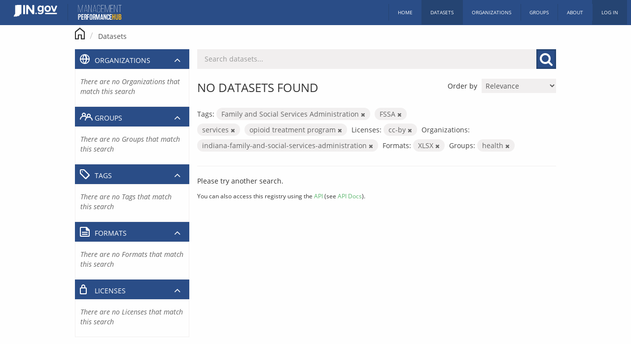

--- FILE ---
content_type: text/css; charset=utf-8
request_url: https://hub.mph.in.gov/webassets/mph_theme_css/gridder.css?cc72f985
body_size: 940
content:
.flex-container{margin-right:auto;margin-left:auto}.flex-row{box-sizing:border-box;display:-webkit-box;display:-ms-flexbox;display:flex;-webkit-box-flex:0;-ms-flex:0 1 auto;flex:0 1 auto;-webkit-box-orient:horizontal;-webkit-box-direction:normal;-ms-flex-direction:row;flex-direction:row;-ms-flex-wrap:wrap;flex-wrap:wrap}.flex-row.reverse{-webkit-box-orient:horizontal;-webkit-box-direction:reverse;-ms-flex-direction:row-reverse;flex-direction:row-reverse}.tiny,.tiny-1,.tiny-2,.tiny-3,.tiny-4,.tiny-5,.tiny-6,.tiny-7,.tiny-8,.tiny-9,.tiny-10,.tiny-11,.tiny-12,.tiny-offset-1,.tiny-offset-2,.tiny-offset-3,.tiny-offset-4,.tiny-offset-5,.tiny-offset-6,.tiny-offset-7,.tiny-offset-8,.tiny-offset-9,.tiny-offset-10,.tiny-offset-11,.tiny-offset-12{box-sizing:border-box;-webkit-box-flex:0;-ms-flex:0 0 auto;flex:0 0 auto;padding-right:0.5rem;padding-left:0.5rem}.tiny{-webkit-box-flex:1;-ms-flex-positive:1;flex-grow:1;-ms-flex-preferred-size:0;flex-basis:0;max-width:100%}.tiny-1{-ms-flex-preferred-size:8.333%;flex-basis:8.333%;max-width:8.333%}.tiny-2{-ms-flex-preferred-size:16.667%;flex-basis:16.667%;max-width:16.667%}.tiny-3{-ms-flex-preferred-size:25%;flex-basis:25%;max-width:25%}.tiny-4{-ms-flex-preferred-size:33.333%;flex-basis:33.333%;max-width:33.333%}.tiny-5{-ms-flex-preferred-size:41.667%;flex-basis:41.667%;max-width:41.667%}.tiny-6{-ms-flex-preferred-size:50%;flex-basis:50%;max-width:50%}.tiny-7{-ms-flex-preferred-size:58.333%;flex-basis:58.333%;max-width:58.333%}.tiny-8{-ms-flex-preferred-size:66.667%;flex-basis:66.667%;max-width:66.667%}.tiny-9{-ms-flex-preferred-size:75%;flex-basis:75%;max-width:75%}.tiny-10{-ms-flex-preferred-size:83.333%;flex-basis:83.333%;max-width:83.333%}.tiny-11{-ms-flex-preferred-size:91.667%;flex-basis:91.667%;max-width:91.667%}.tiny-12{-ms-flex-preferred-size:100%;flex-basis:100%;max-width:100%}.tiny-offset-1{margin-left:8.333%}.tiny-offset-2{margin-left:16.667%}.tiny-offset-3{margin-left:25%}.tiny-offset-4{margin-left:33.333%}.tiny-offset-5{margin-left:41.667%}.tiny-offset-6{margin-left:50%}.tiny-offset-7{margin-left:58.333%}.tiny-offset-8{margin-left:66.667%}.tiny-offset-9{margin-left:75%}.tiny-offset-10{margin-left:83.333%}.tiny-offset-11{margin-left:91.667%}.start-tiny{-webkit-box-pack:start;-ms-flex-pack:start;justify-content:flex-start;text-align:start}.center-tiny{-webkit-box-pack:center;-ms-flex-pack:center;justify-content:center;text-align:center}.end-tiny{-webkit-box-pack:end;-ms-flex-pack:end;justify-content:flex-end;text-align:end}.top-tiny{-webkit-box-align:start;-ms-flex-align:start;align-items:flex-start}.middle-tiny{-webkit-box-align:center;-ms-flex-align:center;align-items:center}.bottom-tiny{-webkit-box-align:end;-ms-flex-align:end;align-items:flex-end}.around-tiny{-ms-flex-pack:distribute;justify-content:space-around}.between-tiny{-webkit-box-pack:justify;-ms-flex-pack:justify;justify-content:space-between}.first-tiny{-webkit-box-ordinal-group:0;-ms-flex-order:-1;order:-1}.last-tiny{-webkit-box-ordinal-group:2;-ms-flex-order:1;order:1}@media only screen and (min-width: 48em){.flex-container{width:46rem}.small,.small-1,.small-2,.small-3,.small-4,.small-5,.small-6,.small-7,.small-8,.small-9,.small-10,.small-11,.small-12,.small-offset-1,.small-offset-2,.small-offset-3,.small-offset-4,.small-offset-5,.small-offset-6,.small-offset-7,.small-offset-8,.small-offset-9,.small-offset-10,.small-offset-11,.small-offset-12{box-sizing:border-box;-webkit-box-flex:0;-ms-flex:0 0 auto;flex:0 0 auto;padding-right:0.5rem;padding-left:0.5rem}.small{-webkit-box-flex:1;-ms-flex-positive:1;flex-grow:1;-ms-flex-preferred-size:0;flex-basis:0;max-width:100%}.small-1{-ms-flex-preferred-size:8.333%;flex-basis:8.333%;max-width:8.333%}.small-2{-ms-flex-preferred-size:16.667%;flex-basis:16.667%;max-width:16.667%}.small-3{-ms-flex-preferred-size:25%;flex-basis:25%;max-width:25%}.small-4{-ms-flex-preferred-size:33.333%;flex-basis:33.333%;max-width:33.333%}.small-5{-ms-flex-preferred-size:41.667%;flex-basis:41.667%;max-width:41.667%}.small-6{-ms-flex-preferred-size:50%;flex-basis:50%;max-width:50%}.small-7{-ms-flex-preferred-size:58.333%;flex-basis:58.333%;max-width:58.333%}.small-8{-ms-flex-preferred-size:66.667%;flex-basis:66.667%;max-width:66.667%}.small-9{-ms-flex-preferred-size:75%;flex-basis:75%;max-width:75%}.small-10{-ms-flex-preferred-size:83.333%;flex-basis:83.333%;max-width:83.333%}.small-11{-ms-flex-preferred-size:91.667%;flex-basis:91.667%;max-width:91.667%}.small-12{-ms-flex-preferred-size:100%;flex-basis:100%;max-width:100%}.small-offset-1{margin-left:8.333%}.small-offset-2{margin-left:16.667%}.small-offset-3{margin-left:25%}.small-offset-4{margin-left:33.333%}.small-offset-5{margin-left:41.667%}.small-offset-6{margin-left:50%}.small-offset-7{margin-left:58.333%}.small-offset-8{margin-left:66.667%}.small-offset-9{margin-left:75%}.small-offset-10{margin-left:83.333%}.small-offset-11{margin-left:91.667%}.start-small{-webkit-box-pack:start;-ms-flex-pack:start;justify-content:flex-start;text-align:start}.center-small{-webkit-box-pack:center;-ms-flex-pack:center;justify-content:center;text-align:center}.end-small{-webkit-box-pack:end;-ms-flex-pack:end;justify-content:flex-end;text-align:end}.top-small{-webkit-box-align:start;-ms-flex-align:start;align-items:flex-start}.middle-small{-webkit-box-align:center;-ms-flex-align:center;align-items:center}.bottom-small{-webkit-box-align:end;-ms-flex-align:end;align-items:flex-end}.around-small{-ms-flex-pack:distribute;justify-content:space-around}.between-small{-webkit-box-pack:justify;-ms-flex-pack:justify;justify-content:space-between}.first-small{-webkit-box-ordinal-group:0;-ms-flex-order:-1;order:-1}.last-small{-webkit-box-ordinal-group:2;-ms-flex-order:1;order:1}}@media only screen and (min-width: 64em){.flex-container{width:62rem}.medium,.medium-1,.medium-2,.medium-3,.medium-4,.medium-5,.medium-6,.medium-7,.medium-8,.medium-9,.medium-10,.medium-11,.medium-12,.medium-offset-1,.medium-offset-2,.medium-offset-3,.medium-offset-4,.medium-offset-5,.medium-offset-6,.medium-offset-7,.medium-offset-8,.medium-offset-9,.medium-offset-10,.medium-offset-11,.medium-offset-12{box-sizing:border-box;-webkit-box-flex:0;-ms-flex:0 0 auto;flex:0 0 auto;padding-right:0.5rem;padding-left:0.5rem}.medium{-webkit-box-flex:1;-ms-flex-positive:1;flex-grow:1;-ms-flex-preferred-size:0;flex-basis:0;max-width:100%}.medium-1{-ms-flex-preferred-size:8.333%;flex-basis:8.333%;max-width:8.333%}.medium-2{-ms-flex-preferred-size:16.667%;flex-basis:16.667%;max-width:16.667%}.medium-3{-ms-flex-preferred-size:25%;flex-basis:25%;max-width:25%}.medium-4{-ms-flex-preferred-size:33.333%;flex-basis:33.333%;max-width:33.333%}.medium-5{-ms-flex-preferred-size:41.667%;flex-basis:41.667%;max-width:41.667%}.medium-6{-ms-flex-preferred-size:50%;flex-basis:50%;max-width:50%}.medium-7{-ms-flex-preferred-size:58.333%;flex-basis:58.333%;max-width:58.333%}.medium-8{-ms-flex-preferred-size:66.667%;flex-basis:66.667%;max-width:66.667%}.medium-9{-ms-flex-preferred-size:75%;flex-basis:75%;max-width:75%}.medium-10{-ms-flex-preferred-size:83.333%;flex-basis:83.333%;max-width:83.333%}.medium-11{-ms-flex-preferred-size:91.667%;flex-basis:91.667%;max-width:91.667%}.medium-12{-ms-flex-preferred-size:100%;flex-basis:100%;max-width:100%}.medium-offset-1{margin-left:8.333%}.medium-offset-2{margin-left:16.667%}.medium-offset-3{margin-left:25%}.medium-offset-4{margin-left:33.333%}.medium-offset-5{margin-left:41.667%}.medium-offset-6{margin-left:50%}.medium-offset-7{margin-left:58.333%}.medium-offset-8{margin-left:66.667%}.medium-offset-9{margin-left:75%}.medium-offset-10{margin-left:83.333%}.medium-offset-11{margin-left:91.667%}.start-medium{-webkit-box-pack:start;-ms-flex-pack:start;justify-content:flex-start;text-align:start}.center-medium{-webkit-box-pack:center;-ms-flex-pack:center;justify-content:center;text-align:center}.end-medium{-webkit-box-pack:end;-ms-flex-pack:end;justify-content:flex-end;text-align:end}.top-medium{-webkit-box-align:start;-ms-flex-align:start;align-items:flex-start}.middle-medium{-webkit-box-align:center;-ms-flex-align:center;align-items:center}.bottom-medium{-webkit-box-align:end;-ms-flex-align:end;align-items:flex-end}.around-medium{-ms-flex-pack:distribute;justify-content:space-around}.between-medium{-webkit-box-pack:justify;-ms-flex-pack:justify;justify-content:space-between}.first-medium{-webkit-box-ordinal-group:0;-ms-flex-order:-1;order:-1}.last-medium{-webkit-box-ordinal-group:2;-ms-flex-order:1;order:1}}


--- FILE ---
content_type: image/svg+xml; charset=utf-8
request_url: https://hub.mph.in.gov/uploads/group/img/icn-file.svg
body_size: -26
content:
<svg xmlns="http://www.w3.org/2000/svg" xmlns:xlink="http://www.w3.org/1999/xlink" width="20" height="20" viewBox="0 0 20 20"><defs><path id="a" d="M278 745a1 1 0 0 0-1-1h-10a1 1 0 0 0-1 1 1 1 0 0 0 1 1h10a1 1 0 0 0 1-1zm-11-5a1 1 0 0 0-1 1 1 1 0 0 0 1 1h10a1 1 0 0 0 1-1 1 1 0 0 0-1-1zm13 7a1 1 0 0 1-1 1h-14a1 1 0 0 1-1-1v-14a1 1 0 0 1 1-1h9v4c0 1.1.9 2 2 2h4zm-3.71-16.71a1 1 0 0 0-.7-.29H264a2 2 0 0 0-2 2v16c0 1.1.9 2 2 2h16a2 2 0 0 0 2-2v-11.59c0-.26-.1-.51-.29-.7z"/></defs><desc>Generated with Avocode.</desc><g transform="translate(-262 -730)"><use fill="#fff" xlink:href="#a"/></g></svg>

--- FILE ---
content_type: image/svg+xml; charset=utf-8
request_url: https://hub.mph.in.gov/uploads/group/img/logo-mph.svg
body_size: 1752
content:
<svg xmlns="http://www.w3.org/2000/svg" xmlns:xlink="http://www.w3.org/1999/xlink" width="94" height="32" viewBox="0 0 94 32"><defs><path id="a" d="M222.77 32.76h1.45c.29 0 .52.1.7.3.18.2.27.51.27.95v.76c0 .43-.09.75-.27.95a.89.89 0 0 1-.7.29h-1.45zM221 43.05h1.81v-5.32h1.45c.4 0 .76-.06 1.09-.18.32-.12.6-.31.84-.57.23-.26.41-.58.54-.97.13-.38.19-.84.19-1.38v-.53c0-.53-.06-.99-.19-1.38a2.75 2.75 0 0 0-.54-.97 2.17 2.17 0 0 0-.84-.57 3.16 3.16 0 0 0-1.09-.18H221z"/><path id="b" d="M228 31h4.84v1.85h-3.1v3.22h2.94v1.74h-2.94v3.39h3.14v1.85H228z"/><path id="c" d="M240 31h4.75v1.85h-3.01v3.35h2.95v1.77h-2.95v5.08H240z"/><path id="d" d="M248.85 41.64a1 1 0 0 1-.76-.32c-.19-.2-.29-.53-.29-.99v-6.18c0-.46.1-.79.29-1.01a1 1 0 0 1 .76-.32c.31 0 .57.11.77.32.2.22.31.55.31 1.01v6.18c0 .46-.11.79-.31.99-.2.21-.46.32-.77.32zm0 1.85c.87 0 1.57-.27 2.1-.81.52-.53.79-1.36.79-2.49v-5.88c0-1.13-.27-1.97-.79-2.5a2.81 2.81 0 0 0-2.1-.81c-.42 0-.81.07-1.16.2-.36.13-.66.33-.91.61-.25.27-.44.61-.58 1.03-.13.41-.2.91-.2 1.47v5.88c0 1.13.26 1.96.78 2.49.52.54 1.21.81 2.07.81z"/><path id="e" d="M254.77 32.79h1.03c.28 0 .5.09.67.28.17.18.25.47.25.88v1.32c0 .37-.08.65-.24.81a.87.87 0 0 1-.66.25h-1.05zm3.66 10.17c-.2-.17-.19-1.38-.19-1.75v-2.42c0-.48-.07-.84-.21-1.07a1.26 1.26 0 0 0-.71-.52v-.06c.32-.15.57-.38.76-.69.19-.31.28-.77.28-1.38v-1.29c0-.98-.21-1.69-.64-2.13-.42-.43-1.03-.65-1.81-.65H253v12.05h1.81v-5.18h.96c.31 0 .52.07.63.22.11.15.16.38.16.7v2.07c.06.87.04 1.06.08 1.49.02.29.04.44.12.7h1.67z"/><path id="f" d="M266.05 43.05v-8.04h-.07l-1.91 8.04h-1.48l-1.91-8.04h-.07v8.04H259V31h2.45l1.87 8.31h.07l1.87-8.31h2.4v12.05z"/><path id="g" d="M272.11 34.36h.06l.84 5.41h-1.79zm1.41 8.69h1.81L273.32 31h-2.23L269 43.05h1.68l.29-1.66h2.29z"/><path id="h" d="M276 43.05V31h2.14l2.16 6.64h.07V31h1.58v12.05h-1.42l-2.82-7.99h-.07v7.99z"/><path id="i" d="M285.1 41.11c.2.2.44.3.72.3.41 0 .93-.13.97-.65l.05-2.07h1.64c-.02.32-.02 1.73-.07 2.38-.05.58-.14.82-.37 1.14a2.5 2.5 0 0 1-2.16 1.05 3.2 3.2 0 0 1-1.17-.2 2.27 2.27 0 0 1-.91-.6 2.96 2.96 0 0 1-.59-1.03c-.14-.41-.21-.9-.21-1.47V34.3c0-.57.07-1.06.21-1.47.14-.41.34-.75.59-1.02.25-.28.55-.48.91-.61s.75-.2 1.17-.2a2.5 2.5 0 0 1 2.16 1.05c.23.32.32.56.37 1.14.05.65.05 2.06.07 2.38h-1.64s-.05-.32-.05-2.07c-.04-.52-.56-.65-.97-.65-.28 0-.52.1-.72.3-.2.2-.3.52-.3.96v6.04c0 .44.1.76.3.96z"/><path id="j" d="M289 31h4.84v1.85h-3.1v3.22h2.94v1.74h-2.94v3.39h3.14v1.85H289z"/><path id="k" d="M235.77 32.79h1.03c.28 0 .5.09.67.28.17.18.25.47.25.88v1.32c0 .37-.08.65-.24.81a.87.87 0 0 1-.66.25h-1.05zm3.66 10.17c-.2-.17-.19-1.38-.19-1.75v-2.42c0-.48-.07-.84-.21-1.07a1.26 1.26 0 0 0-.71-.52v-.06c.32-.15.57-.38.76-.69.19-.31.28-.77.28-1.38v-1.29c0-.98-.21-1.69-.64-2.13-.42-.43-1.03-.65-1.81-.65H234v12.05h1.81v-5.18h.96c.31 0 .52.07.63.22.11.15.16.38.16.7v2.07c.06.87.04 1.06.08 1.49.02.29.04.44.12.7h1.67z"/><path id="l" d="M230.93 26.74V11.79h-.08l-4.48 14.95h-.39l-4.51-14.95h-.08v14.95H221V11h.63l4.51 15h.08l4.47-15h.63v15.74z"/><path id="m" d="M237.75 11.73h.08l2.46 11.26h-5.06zm-3.34 15.01l.74-3.36h5.24l.74 3.36h.41L238.04 11h-.5L234 26.74z"/><path id="n" d="M243 26.74V11h.72l5.9 14.81h.08V11h.39v15.74h-.51l-6.11-15.34h-.08v15.34z"/><path id="o" d="M256.75 11.73h.08l2.46 11.26h-5.06zm-3.34 15.01l.74-3.36h5.24l.74 3.36h.41L257.04 11h-.5L253 26.74z"/><path id="p" d="M268.74 15.48h-.39l-.02-1.9c-.03-.42-.25-.8-.47-1.12a2.32 2.32 0 0 0-.91-.78 3.3 3.3 0 0 0-1.47-.28c-.94 0-1.69.31-2.25.95-.56.63-.84 1.63-.84 2.98v7.68c0 1.33.28 2.32.85 2.95.57.64 1.3.96 2.2.96.55 0 1.01-.09 1.39-.27.37-.18.68-.43.91-.76a3 3 0 0 0 .51-1.16c.11-.45.16-.94.16-1.47v-3.91h-2.48v-.4h2.87v4.31c0 .6-.06 1.15-.18 1.64-.11.5-.31.93-.57 1.28-.27.36-.61.64-1.04.84-.42.19-.95.29-1.57.29a3.2 3.2 0 0 1-2.48-1.05c-.64-.7-.96-1.78-.96-3.25v-7.68c0-1.49.32-2.58.95-3.28a3.23 3.23 0 0 1 2.53-1.05c.67 0 1.23.11 1.67.32.43.21.78.5 1.03.86.26.36.53.86.53 1.38z"/><path id="q" d="M271 11h5.76v.4h-5.37v7.14h5.18v.4h-5.18v7.4h5.43v.4H271z"/><path id="r" d="M288.93 26.74V11.79h-.08l-4.48 14.95h-.39l-4.51-14.95h-.08v14.95H279V11h.63l4.51 15h.08l4.47-15h.63v15.74z"/><path id="s" d="M291 11h5.76v.4h-5.37v7.14h5.18v.4h-5.18v7.4h5.43v.4H291z"/><path id="t" d="M299 26.74V11h.72l5.9 14.81h.08V11h.39v15.74h-.51l-6.11-15.34h-.08v15.34z"/><path id="u" d="M311.22 26.74V11.4H308V11h6.84v.4h-3.23v15.34z"/><path id="v" d="M295 31h1.81v4.91h1.99V31h1.78v12.05h-1.78v-5.41h-1.99v5.41H295z"/><path id="w" d="M302 31h1.8v9.07c0 .43.08.76.24.99.15.23.43.35.81.35.4 0 .67-.12.82-.35.15-.23.23-.57.23-1V31h1.76v8.96c0 1.13-.25 1.96-.76 2.5-.5.53-1.19.8-2.05.8-.88 0-1.58-.27-2.09-.8-.51-.54-.76-1.37-.76-2.5z"/><path id="x" d="M310.77 37.64h1.04c.32 0 .57.08.75.25.19.17.28.45.28.86v1.28c0 .43-.09.75-.26.94-.18.19-.45.29-.81.29h-1zm1-4.85c.64 0 .97.38.97 1.14v.96c0 .41-.09.69-.26.84a.98.98 0 0 1-.71.24h-1v-3.18zm1.6 3.88c.34-.14.6-.37.77-.68.16-.31.25-.75.25-1.33v-.88c0-.92-.2-1.62-.61-2.08-.41-.47-1.02-.7-1.84-.7H309v12.05h2.74c1.01 0 1.74-.25 2.19-.74.45-.49.68-1.19.68-2.09v-1.39c0-.54-.12-.99-.34-1.34-.23-.36-.53-.6-.9-.75z"/></defs><g transform="translate(-221 -11)"><use fill="#fff" xlink:href="#a"/></g><g transform="translate(-221 -11)"><use fill="#fff" xlink:href="#b"/></g><g transform="translate(-221 -11)"><use fill="#fff" xlink:href="#c"/></g><g transform="translate(-221 -11)"><use fill="#fff" xlink:href="#d"/></g><g transform="translate(-221 -11)"><use fill="#fff" xlink:href="#e"/></g><g transform="translate(-221 -11)"><use fill="#fff" xlink:href="#f"/></g><g transform="translate(-221 -11)"><use fill="#fff" xlink:href="#g"/></g><g transform="translate(-221 -11)"><use fill="#fff" xlink:href="#h"/></g><g transform="translate(-221 -11)"><use fill="#fff" xlink:href="#i"/></g><g transform="translate(-221 -11)"><use fill="#fff" xlink:href="#j"/></g><g transform="translate(-221 -11)"><use fill="#fff" xlink:href="#k"/></g><g transform="translate(-221 -11)"><use fill="#fff" xlink:href="#l"/></g><g transform="translate(-221 -11)"><use fill="#fff" xlink:href="#m"/></g><g transform="translate(-221 -11)"><use fill="#fff" xlink:href="#n"/></g><g transform="translate(-221 -11)"><use fill="#fff" xlink:href="#o"/></g><g transform="translate(-221 -11)"><use fill="#fff" xlink:href="#p"/></g><g transform="translate(-221 -11)"><use fill="#fff" xlink:href="#q"/></g><g transform="translate(-221 -11)"><use fill="#fff" xlink:href="#r"/></g><g transform="translate(-221 -11)"><use fill="#fff" xlink:href="#s"/></g><g transform="translate(-221 -11)"><use fill="#fff" xlink:href="#t"/></g><g transform="translate(-221 -11)"><use fill="#fff" xlink:href="#u"/></g><g transform="translate(-221 -11)"><use fill="#ffb718" xlink:href="#v"/></g><g transform="translate(-221 -11)"><use fill="#ffb718" xlink:href="#w"/></g><g transform="translate(-221 -11)"><use fill="#ffb718" xlink:href="#x"/></g></svg>